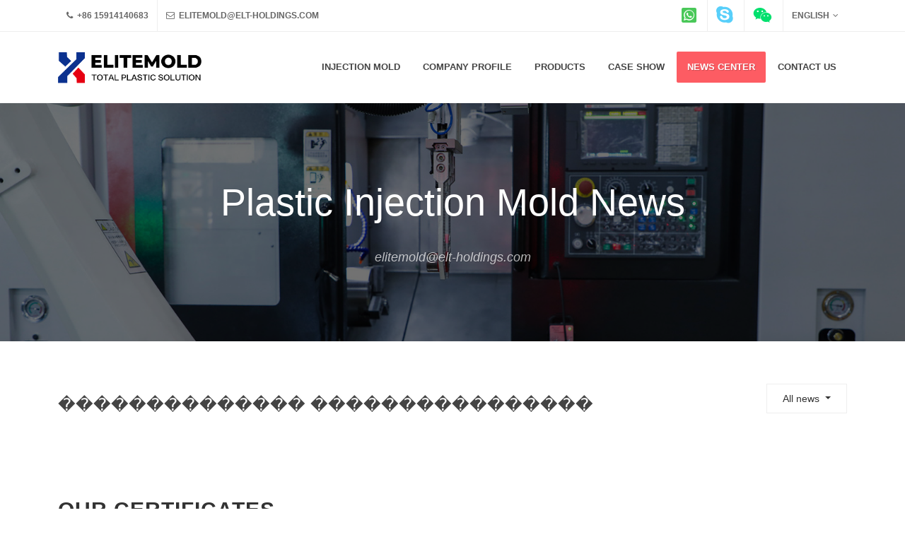

--- FILE ---
content_type: text/html; charset=UTF-8
request_url: https://elt-holdings.com/en/news/9/%EF%BF%BD%EF%BF%BD%EF%BF%BD%EF%BF%BD%EF%BF%BD%EF%BF%BD%EF%BF%BD%EF%BF%BD%EF%BF%BD%EF%BF%BD%EF%BF%BD%EF%BF%BD%EF%BF%BD%EF%BF%BD%20%EF%BF%BD%EF%BF%BD%EF%BF%BD%EF%BF%BD%EF%BF%BD%EF%BF%BD%EF%BF%BD%EF%BF%BD%EF%BF%BD%EF%BF%BD%EF%BF%BD%EF%BF%BD%EF%BF%BD%EF%BF%BD%EF%BF%BD%EF%BF%BD
body_size: 6361
content:
<!DOCTYPE html>
<html lang="en-US">
<head>
    <base href="../../../">
	<meta http-equiv="content-type" content="text/html; charset=utf-8" />
    <meta name="viewport" content="width=device-width, initial-scale=1" />
    <link rel="stylesheet" href="assets/css/plugins.core.css" type="text/css" />
    <link rel="stylesheet" href="assets/css/custom.css" type="text/css" />
    <title>Plastic mold manufacturer with injection molding serivces - Elite</title>
<meta name="keywords" content="plastic mold manufacturer,plastic injection mold manufacturer,plsatic injection molding,injection molding serivces,plastic mold maker,custom plastic mold,mold manufacturer,China mold manufacturer,plastic mold factory,plastic injection mold" />
<meta name="description" content="Elite is a plastic mold manufacturer specializing in plastic injection mold and providing injection molding &amp; custom plastic mold &amp; plastic mold making services. As a plastic mold maker, We have won the trust of customers with high quality services, low cost and high precision molds." />
<link rel="shortcut icon" href="assets/images/favicon.png">
</head>
<body class="stretched">
	<div id="wrapper">
        <div id="top-bar">
    <div class="container clearfix">
        <div class="row justify-content-between">
            <div class="col-12 col-md-auto d-none d-md-flex">
                <div class="top-links">
                    <ul class="top-links-container">
                                                <li class="top-links-item"><a href="+86 15914140683"><i class="icon-phone3"></i> +86 15914140683</a></li>
                                                <li class="top-links-item"><a href="mailto:elitemold@elt-holdings.com"><i class="icon-envelope21"></i> elitemold@elt-holdings.com</a></li>
                                            </ul>
                </div><!-- .top-links end -->
            </div>

            <div class="col-12 col-md-auto">
                <div class="top-links">
                    <ul class="top-links-container">


                        <li class="top-links-item"><a href="https://api.whatsapp.com/send?phone=008615914140683"><i class="icon-2x icon-whatsapp-square" style="color:#4ac859"></i></a></li>
                        <li class="top-links-item"><a href="skype:kingxie02142006?chat"><i class="icon-2x icon-skype1" style="color:#58cffa"></i></a></li>
                        <li class="top-links-item">
                            <a href="javascript:;"  data-bs-container="body" data-bs-toggle="popover" data-bs-placement="bottom" data-bs-html="true" data-bs-trigger="hover" data-bs-content="<img src='assets/images/qrcode.jpg' />">
                                <i class="icon-2x icon-weixin" style="color:#02e06e"></i></a>
                        </li>
                        <li class="top-links-item"><a href="#">English</a>
                            <ul class="top-links-sub-menu">
                                <li class="top-links-item"><a href="/en">English</a></li>
                                <li class="top-links-item"><a href="/sp">España</a></li>
                                <li class="top-links-item"><a href="/ru">русский язык </a></li>
                            </ul>
                        </li>

                    </ul>
                </div><!-- .top-links end -->
            </div>
        </div>

    </div>
</div>
<header id="header" data-menu-padding="28" data-sticky-menu-padding="8">
    <div id="header-wrap">
        <div class="container">
            <div class="header-row">
                <div id="logo">
                    <a href="/" class="standard-logo"><img src="/storage/layout/h5MBVkLS1ZP90SjBmh9suBKBQfAF717lsyW1wdg1.png" alt="logo"></a>
                    <a href="/" class="retina-logo"><img src="/storage/layout/h5MBVkLS1ZP90SjBmh9suBKBQfAF717lsyW1wdg1.png" alt="logo"></a>
                </div><!-- #logo end -->
                <div id="primary-menu-trigger">
                    <svg class="svg-trigger" viewBox="0 0 100 100"><path d="m 30,33 h 40 c 3.722839,0 7.5,3.126468 7.5,8.578427 0,5.451959 -2.727029,8.421573 -7.5,8.421573 h -20"></path><path d="m 30,50 h 40"></path><path d="m 70,67 h -40 c 0,0 -7.5,-0.802118 -7.5,-8.365747 0,-7.563629 7.5,-8.634253 7.5,-8.634253 h 20"></path></svg>
                </div>

                <nav class="primary-menu style-3 menu-spacing-margin">
                    <ul class="menu-container">
                        <li class="menu-item "><a class="menu-link" href="/en"><div>Injection mold</div></a></li>
                        <li class="menu-item "><a class="menu-link" href="/en/about-us"><div>Company profile</div></a>
                            <ul class="sub-menu-container">
                                <li class="menu-item"><a class="menu-link" href="/en/about-us#ourstory" ><div>About us</div></a></li>
                                <li class="menu-item"><a class="menu-link" href="/en/about-us#factory"><div>Our factory</div></a></li>
                                <li class="menu-item"><a class="menu-link" href="/en/about-us#cert"><div>Certificate</div></a></li>
                                <li class="menu-item"><a class="menu-link" href="/en/about-us#media"><div>technology</div></a></li>

                            </ul>
                        </li>
                        <li class="menu-item "><a class="menu-link" href="/en/product"><div>Products</div></a>
                            <ul class="sub-menu-container">
                                                                <li class="menu-item"><a class="menu-link" href="/en/product/17/Plastic-injection-mold" ><div>Plastic injection mold</div></a></li>
                                                                <li class="menu-item"><a class="menu-link" href="/en/product/13/Plastic-molded-parts" ><div>Plastic molded parts</div></a></li>
                                                                <li class="menu-item"><a class="menu-link" href="/en/product/37/Mold-Manufacturer" ><div>Mold Manufacturer</div></a></li>
                                                            </ul>
                        </li>
                        <li class="menu-item "><a class="menu-link" href="/en/case"><div>Case show</div></a></li>

                        <li class="menu-item current"><a class="menu-link" href="/en/news"><div>News center</div></a></li>
                        <li class="menu-item "><a class="menu-link" href="/en/contact"><div>Contact us</div></a></li>
                    </ul>

                </nav><!-- #primary-menu end -->

            </div>
        </div>
    </div>
    <div class="header-wrap-clone"></div>
</header>
<div id="gotolink">
    <a href="https://api.whatsapp.com/send?phone=008615914140683"><i class="icon-2x icon-whatsapp-square" style="color:#4ac859"></i></a>
    <a href="skype:kingxie02142006?chat"><i class="icon-2x icon-skype1" style="color:#58cffa"></i></a>
    <a href="javascript:;"  data-bs-container="body" data-bs-toggle="popover" data-bs-placement="bottom" data-bs-html="true" data-bs-trigger="hover" data-bs-content="<img src='assets/images/qrcode.jpg' />">
        <i class="icon-2x icon-weixin" style="color:#02e06e"></i></a>
</div>
        <section id="page-title" class="parallax page-title-dark center" style="background-image: url('storage/layout/x5fAVnEX6DYJgiGJDV8JVXP8LwAUtIPxFN26Hatv.jpg'); background-size: cover; padding: 100px 0;" data-100-bottom-top="background-position:0px 200px;" data-top-bottom="background-position:0px -200px;">
    <div class="container clearfix" style="max-width: 800px;z-index: 2">
        <h2 class="font-body nott fw-medium mb-2" style="color: #FFF; font-size: 54px;">Plastic Injection Mold News</h2>
        <span class="fw-normal text-white font-secondary mt-4"></span>
        <span class="before-heading" style="color: #FFF;">elitemold@elt-holdings.com</span>
    </div>
    <div class="video-overlay" style="background: rgba(0,0,0,0.55); z-index: 1"></div>
</section>
        <!-- #slider end -->
		<section id="content">
			<div class="content-wrap pb-0 pt-0">

                <div class="section  bg-transparent my-0 pt-5 pb-0">
                    <div class="container">
                        <div class="row justify-content-between align-items-center">
                            <div class="col-auto mt-4">
                                <h3 class="fw-medium">�������������� ����������������</h3>
                            </div>
                            <div class="col-auto mb-4 d-flex">
                                <div class="dropdown">
                                    <a class="dropdown-toggle button button-border m-0 button-dark border-width-1 border-default nott ls0 fw-normal h-bg-color " href="#" role="button" data-bs-toggle="dropdown" aria-haspopup="true" aria-expanded="false">
                                        All news
                                    </a>
                                    <div class="dropdown-menu py-0 border-default rounded-0">
                                        <a class="dropdown-item py-2" href="/en/news/0/All news">+ All news</a>
                                                                                    <a class="dropdown-item py-2" href="/en/news/1/Company News">+ Company News</a>
                                                                                                                                                <a class="dropdown-item py-2" href="/en/news/2/Company Dynamics">&nbsp;&nbsp; Company Dynamics</a>
                                                                                                    <a class="dropdown-item py-2" href="/en/news/3/Industry News">&nbsp;&nbsp; Industry News</a>
                                                                                                    <a class="dropdown-item py-2" href="/en/news/4/Product News">&nbsp;&nbsp; Product News</a>
                                                                                                                                                                                <a class="dropdown-item py-2" href="/en/news/5/Noticias corporativas">+ Noticias corporativas</a>
                                                                                                                                                <a class="dropdown-item py-2" href="/en/news/6/Dinámica de la empresa">&nbsp;&nbsp; Dinámica de la empresa</a>
                                                                                                    <a class="dropdown-item py-2" href="/en/news/7/Noticias de la industria">&nbsp;&nbsp; Noticias de la industria</a>
                                                                                                    <a class="dropdown-item py-2" href="/en/news/8/Noticias de productos">&nbsp;&nbsp; Noticias de productos</a>
                                                                                                                                                                                <a class="dropdown-item py-2" href="/en/news/9/Новости компании">+ Новости компании</a>
                                                                                                                                                <a class="dropdown-item py-2" href="/en/news/10/динамика компании">&nbsp;&nbsp; динамика компании</a>
                                                                                                    <a class="dropdown-item py-2" href="/en/news/11/Отраслевые новости">&nbsp;&nbsp; Отраслевые новости</a>
                                                                                                    <a class="dropdown-item py-2" href="/en/news/12/новости о продуктах">&nbsp;&nbsp; новости о продуктах</a>
                                                                                                                                                                        </div>
                                </div>
                            </div>
                        </div>
                        <div class="row col-mb-50 posts-md">
                                                    </div>
                        <div class="mt-5">
                            <div class="row">
                                <div></div>
                            </div>
                        </div>
                    </div>
                </div>

                <div class="container topmargin-lg mb-5 clearfix">
    <div class="heading-block border-0 mw-100">
        <h2 class="mb-4">Our Certificates</h2>
        <p class="lead">By co-operating with Elite Mold, you have selected one of the most reliable ISO 9001 certified plastic mold manufacturer, Elite Mold as a plastic injection mold manufacturer specializing in plastic injection mold and supplying plastic injection molding services for plastic mold design, prototype makings, mold flow analysis, precise machining, OEM services, ODM services and so on, building custom plastic injection molding. We are committed to enhance the Process optimized and quality of service, shorten lead time and assist in lowering inventory, by providing new products every year to bring in continuous and higher profits for our clients. The ability to produce mold at the International standard, strong engineering and mold design capability, aggressive delivery, competitive pricing and business integrity continues to be the success factor of Elite Mold.</p>
    </div>
    <div id="oc-clients" class="owl-carousel topmargin image-carousel carousel-widget" data-margin="80" data-loop="true" data-nav="false" data-autoplay="5000" data-pagi="false" data-items-xs="2" data-items-sm="3" data-items-md="4" data-items-lg="5" data-items-xl="6">
                    <div class="oc-item"><a href="javascript:;"><img src="storage/layout/eFYrnoPJ1sxLaFepWygKz3G6mMbRZqkN9lx7BVv9.png" alt=""></a></div>
                    <div class="oc-item"><a href="javascript:;"><img src="storage/layout/zpQb57F9K4ziJAKOXWY0Arbi8lO2hpX6NIVLVwpS.png" alt=""></a></div>
                    <div class="oc-item"><a href="javascript:;"><img src="storage/layout/zYD3gafFJKBZchCaW4e4F9f7Fr2jpibdgf7BzRZ6.png" alt=""></a></div>
                    <div class="oc-item"><a href="javascript:;"><img src="storage/layout/i2lXm4scDdngw66DmIHCqOVDoxunXzmlpXy2hsxw.png" alt=""></a></div>
                    <div class="oc-item"><a href="javascript:;"><img src="storage/layout/0iCnScE7QOTb5jwQ3Fl8Fssvf1Fu4nPlsYmjgR9B.png" alt=""></a></div>
            </div>
</div>
<div class="promo promo-light promo-full topmargin-sm mb-0" style="padding: 50px 0 !important;">
    <div class="container">
        <div class="row justify-content-between align-items-center">
            <div class="col-sm-6">
                <h3 class="mb-0 ls0 nott">Secure Packaging &amp; Shipping Worldwide</h3>
            </div>
            <div class="col-sm-6 mt-4 mt-sm-0 d-flex align-items-center justify-content-center justify-content-sm-end">
                                    <a href="javascript:;" class="px-2"><img src="storage/layout/32qVSctlxZjxjvLZRcziKB3AAuzkQr3l2ZeKdRtL.png" alt="" height="30"></a>
                                    <a href="javascript:;" class="px-2"><img src="storage/layout/SRW7W1OrqCq1NnwMexssjJyUY8AxFxHL50XtNuNa.png" alt="" height="30"></a>
                                    <a href="javascript:;" class="px-2"><img src="storage/layout/GeKiDSaYi28YwnoUFuQJtKXEBG8nTPVnCr2eFDdA.png" alt="" height="30"></a>
                            </div>
        </div>
    </div>
</div>
			</div>
		</section><!-- #content end -->
        <footer id="footer" class="dark">
    <div class="container">
        <div class="footer-widgets-wrap">
            <div class="row">

                <div class="col-lg-2 col-md-2 col-6 mb-5 mb-md-0">
                    <div class="widget widget_links widget-li-noicon">

                        <h4 class="ls0 mb-4 nott">Company profile</h4>

                        <ul class="list-unstyled iconlist ms-0">
                            <li><a href="/en/about-us#ourstory">About us</a></li>
                            <li><a href="/en/about-us#factory">Our factory</a></li>
                            <li><a href="/en/about-us#cert">Certificate</a></li>
                        </ul>

                    </div>
                </div>
                <div class="col-lg-2 col-md-2 col-6 mb-5 mb-md-0">
                    <div class="widget widget_links widget-li-noicon">

                        <h4 class="ls0 mb-4 nott">Products</h4>

                        <ul class="list-unstyled iconlist ms-0">
                            <li><a href="/en/product/17/Injection-Mold">Injection Mold</a></li>
                            <li><a href="/en/product/38/Plastic-Molded-Parts">Plastic Molded Parts</a></li>

                        </ul>

                    </div>
                </div>
                <div class="col-lg-2 col-md-2 col-6 mb-5 mb-md-0">
                    <div class="widget widget_links widget-li-noicon">

                        <h4 class="ls0 mb-4 nott">About US</h4>

                        <ul class="list-unstyled iconlist ms-0">
                            <li><a href="/en/about-us">China mold manufacturer</a></li>
                            <li><a href="/en/page/qza6e2mx1hwo8/What-is-plastic-mold-manufacturer">Plastic mold manufacturer</a></li>
                            <li><a href="/en/contact">Plastic injection mold price</a></li>
                            <li><a href="/en/page/jfmr91o70u800/What-is-plastic-injection-molding-and-how-does-it-work?-Let-Elt-Mold-manufacturer-to-tell-you">Plastic injection molding</a></li>
                            <li><a href="/en/news">News Center</a></li>
                        </ul>

                    </div>
                </div>
                <div class="col-lg-2 col-md-2 col-6 mb-5 mb-md-0">
                    <div class="widget widget_links widget-li-noicon">

                        <h4 class="ls0 mb-4 nott">Services</h4>

                        <ul class="list-unstyled iconlist ms-0">
                                                        <li><a href="https://www.elt-holdings.com/en/page/83nb3vgy258gk/Prototyping">Prototyping Making</a></li>
                                                        <li><a href="https://www.elt-holdings.com/en/page/ibtad9exe1kcg/moldflow-analysis">Moldflow Analysis</a></li>
                                                        <li><a href="https://www.elt-holdings.com/en/page/ocut8syaj80c4/precise-machining">Precise Machining</a></li>
                                                        <li><a href="https://www.elt-holdings.com/en/page/edqe2kn6r0o4w/Sourcing">Sourcing</a></li>
                                                        <li><a href="https://www.elt-holdings.com/en/mold-blog">Mold Blog</a></li>
                                                    </ul>



                    </div>
                </div>
                <div class="col-lg-4 col-md-4 text-md-end">
                    <div class="widget">
                        <div>
                            <address>
                                ELITE MOLD (SHENZHEN) CO., LIMITED<br />
ADD: No.148 Industrial Ave. Tangxiayong Songgang Bao'an District ,Shenzhen,China (518105)
                            </address>
                            <h3 class="mb-3"><a href="tel:+86 15914140683" class="text-white"><i class="icon-line2-earphones-alt me-1"></i> +86 15914140683</a></h3>
                        </div>

                    </div>
                </div>

            </div>

        </div>
    </div>
    <div id="copyrights">
        <div class="container">

            <div class="row justify-content-between align-items-center">
                <div class="col-md-6">
                    <div class="mt-1">
                        Copyright © 2022 Elite Mold&amp;Plastic Co.,Ltd.,All rights reserved.<br>
                        ADD: No.148 Industrial Ave. Tangxiayong Songgang Bao&#039;an District ,Shenzhen,China (518105)
                    </div>
                    <div class="copyright-links">
                                                <a href="tel: +86 15914140683">Tel: +86 15914140683</a>
                                                <a href="mailto:elitemold@elt-holdings.com">E-mail: elitemold@elt-holdings.com</a>
                                                <a href="javascript:;">WhatsApp: 008615914140683</a>
                                            </div>

                </div>

                <div class="col-md-6 d-md-flex flex-md-column align-items-md-end mt-4 mt-md-0">
                    <div class="copyrights-menu copyright-links text-white-50 clearfix">
                        <a href="/en">Home</a>/<a href="/en/about-us">Company profile</a>/<a href="/en/product">Products</a>/<a href="/en/case">Case show</a>/<a href="/en/news">News center</a>/<a href="/en/contact">Contact us</a>

                    </div>
                </div>
            </div>

        </div>
    </div><!-- #copyrights end -->
</footer>
<div class="modal1 mfp-hide" id="block-modal-service">
    <div class="modal-dialog modal-dialog-centered modal-lg">
        <div class="modal-content bg-white rounded">
            <button title="Close (Esc)" type="button" class="mfp-close" style="z-index:1048;position:absolute;right:10px;top:10px;color:#000">×</button>
            <div class="row m-0">
                <div class="col-lg-6 d-flex align-items-center bg-light">
                    <img src="storage/layout/oOChyuGaxx7WPTtkIxHkfeULfbAqpvJsmzJCkLb6.jpg" alt="" class="">
                </div>
                <div class="col-lg-6 p-5">
                    <h3 class="mb-3">Consulting Service</h3>
                    <div class="form-widget">
                        <div class="form-result"></div>
                        <form class="mb-0" id="block-consult" name="block-consult" action="/consult_submit" method="post">
                            <input type="hidden" name="_token" value="p0jKg0kAB9gjdx4Jda7vxY7sOXPwzqTxbushyw9f">                            <div class="row">
                                <div class="col-12 form-group">
                                    <label class="nott ls0 fw-medium mb-1" for="truename">Name: <small>*</small></label>
                                    <input type="text" id="truename" name="truename" class="form-control not-dark required" value="">
                                </div>

                                <div class="col-12 form-group">
                                    <label class="nott ls0 fw-medium mb-1" for="mobile">Phone: <small>*</small></label>
                                    <input type="text" id="mobile" name="mobile" class="form-control not-dark required" value="">
                                </div>

                                <div class="col-12 form-group">
                                    <label class="nott ls0 fw-medium mb-1" for="email">Email Address: <small>*</small></label>
                                    <input type="email" id="email" name="email" class="form-control not-dark required" value="">
                                </div>

                                <div class="col-12 form-group">
                                    <label class="nott ls0 fw-medium mb-1" for="consult">Message: <small>*</small></label>
                                    <textarea id="consult" name="consult" class="form-control not-dark required" cols="30" rows="3"></textarea>
                                </div>

                                <div class="col-12 form-group" style="position: relative">
                                    <label class="nott ls0 fw-medium mb-1" for="consult">Check code: <small>*</small></label>
                                    <input type="text" id="checkcode" name="checkcode" class="form-control not-dark required" value="" style="width:100px;"> <div  style="position:absolute;right:0;bottom:0px;"><img class="rounded-sm" style="border-top-left-radius: 0 !important;-webkit-border-bottom-left-radius: 0 !important;" src="/captcha" height="54" id="login_captcha" onclick="this.src='/captcha?'+Math.random()" /></div>
                                </div>

                                <div class="col-12 d-flex justify-content-end">
                                    <button class="btn w-100 btn-danger py-2 mx-0" type="button" id="pop-consult-submit_" name="consult-submit" value="submit">Send Message</button>
                                </div>
                            </div>
                        </form>
                    </div>
                </div>
            </div>

        </div>
    </div>
</div>
<!-- Google tag (gtag.js) -->
<script async src="https://www.googletagmanager.com/gtag/js?id=UA-250035115-1"></script>
<script>
    window.dataLayer = window.dataLayer || [];
    function gtag(){dataLayer.push(arguments);}
    gtag('js', new Date());
    gtag('config', 'UA-250035115-1');
</script>
	</div><!-- #wrapper end -->
	<div id="gotoTop" class="icon-angle-up"></div>
	<script src="assets/js/jquery.js"></script>
	<script src="assets/js/plugins.min.js"></script>
	<script src="assets/js/functions.js"></script>
</body>
</html>


--- FILE ---
content_type: text/css
request_url: https://elt-holdings.com/assets/css/custom.css
body_size: 3215
content:
::selection{background:#fd5c63}::-moz-selection{background:#fd5c63}::-webkit-selection{background:#fd5c63}#portfolio-navigation a:hover,.breadcrumb a:hover,.btn-link,.comment-content .comment-author a:hover,.dark #portfolio-navigation a:hover,.dark .breadcrumb a:hover,.dark .entry-title h2 a:hover,.dark .entry-title h3 a:hover,.dark .entry-title h4 a:hover,.dark .menu-item.current>.menu-link,.dark .menu-item:hover>.menu-link,.dark .portfolio-desc h3 a:hover,.dark .product-price ins,.dark .product-title h3 a:hover,.dark .single-product .product-title h2 a:hover,.dark .tab-nav-lg li.ui-tabs-active a,.dark .top-cart-item-desc a:hover,.entry-title h2 a:hover,.entry-title h3 a:hover,.entry-title h4 a:hover,.fbox-border .fbox-icon i,.fbox-border .fbox-icon img,.fbox-plain .fbox-icon i,.fbox-plain .fbox-icon img,.grid-filter li:not(.activeFilter) a:hover,.header-extras li .he-text span,.iconlist>li [class^=icon-]:first-child,.menu-item.current>.menu-link,.menu-item:hover>.menu-link,.page-link,.page-link:focus,.page-link:hover,.portfolio-desc h3 a:hover,.post-timeline .entry:hover .entry-timeline,.post-timeline .entry:hover .timeline-divider,.process-steps li.active h5,.process-steps li.ui-tabs-active h5,.product-price ins,.product-title h3 a:hover,.single-product .product-price,.single-product .product-title h2 a:hover,.tab-nav-lg li.ui-tabs-active a,.team-title span,.top-cart-action .top-checkout-price,.top-cart-item-desc a:hover,a,h1>span:not(.nocolor):not(.badge),h2>span:not(.nocolor):not(.badge),h3>span:not(.nocolor):not(.badge),h4>span:not(.nocolor):not(.badge),h5>span:not(.nocolor):not(.badge),h6>span:not(.nocolor):not(.badge){color:#fd5c63}.color,.faqlist li a:hover,.grid-filter.style-3 li.activeFilter a,.h-text-color:hover,.nav-tree li.active>a,.nav-tree li.current>a,.nav-tree li:hover>a,.tagcloud a:hover,a.h-text-color:hover{color:#fd5c63!important}#gotoTop:hover,#page-menu-wrap,.button,.button.button-3d:hover,.button.button-dark:hover,.control-solid .flex-control-nav li a.flex-active,.control-solid .flex-control-nav li:hover a,.dark #gotoTop:hover,.dark .entry-link:hover,.dark .fbox-border.fbox-effect.fbox-dark .fbox-icon i::after,.dark .fbox-effect.fbox-dark .fbox-icon i:hover,.dark .fbox-effect.fbox-dark:hover .fbox-icon i,.dark .i-circled:hover,.dark .i-rounded:hover,.dark .tab-nav.tab-nav2 li.ui-state-active a,.dark input.switch-toggle-flat:checked+label,.dark input.switch-toggle-flat:checked+label::after,.dark input.switch-toggle-round:checked+label::before,.entry-link:hover,.fbox-border.fbox-effect.fbox-dark .fbox-icon i::after,.fbox-effect.fbox-dark .fbox-icon i:hover,.fbox-effect.fbox-dark:hover .fbox-icon i,.fbox-icon i,.fbox-icon img,.grid-filter li.activeFilter a,.grid-filter.style-4 li.activeFilter a::after,.grid-shuffle:hover,.i-circled:hover,.i-rounded:hover,.nav-pills>li.active>a,.nav-pills>li.active>a:focus,.nav-pills>li.active>a:hover,.owl-carousel .owl-dots .owl-dot,.page-menu-nav,.skills li .progress,.tab-nav.tab-nav2 li.ui-state-active a,.testimonial .flex-control-nav li a,.top-cart-number::before,input.switch-toggle-flat:checked+label,input.switch-toggle-flat:checked+label::after,input.switch-toggle-round:checked+label::before{background-color:#fd5c63}.bg-color,.bg-color #header-wrap,.h-bg-color:hover,.owl-carousel .owl-nav [class*=owl-]:hover,.page-item.active .page-link,.page-link:focus,.page-link:hover,.process-steps li.active a,.process-steps li.ui-tabs-active a,.sidenav>.ui-tabs-active>a,.sidenav>.ui-tabs-active>a:hover,.widget-filter-links li.active-filter span{background-color:#fd5c63!important;border-color:#fd5c63!important}.bootstrap-switch .bootstrap-switch-handle-off.bootstrap-switch-themecolor,.bootstrap-switch .bootstrap-switch-handle-on.bootstrap-switch-themecolor,.checkbox-style:checked+.checkbox-style-1-label::before,.checkbox-style:checked+.checkbox-style-2-label::before,.checkbox-style:checked+.checkbox-style-3-label::before,.radio-style:checked+.radio-style-3-label::before{background:#fd5c63}.irs-bar,.irs-from,.irs-handle.state_hover>i:first-child,.irs-handle:hover>i:first-child,.irs-handle>i:first-child,.irs-single,.irs-to{background-color:#fd5c63!important}.cart-product-thumbnail img:hover,.dark .cart-product-thumbnail img:hover,.fbox-border .fbox-icon a,.fbox-outline .fbox-icon a,.grid-filter.style-3 li.activeFilter a,.heading-block.border-color::after,.page-item.active .page-link,.page-link:focus,.post-timeline .entry:hover .entry-timeline,.post-timeline .entry:hover .timeline-divider,.top-cart-item-image:hover{border-color:#fd5c63}.border-color,.page-link:hover,.process-steps li.active a,.process-steps li.ui-tabs-active a,.tagcloud a:hover{border-color:#fd5c63!important}.dark .tabs-tb .tab-nav li.ui-tabs-active a,.dark .top-links-section,.dark .top-links-sub-menu,.tabs-tb .tab-nav li.ui-tabs-active a,.top-links-section,.top-links-sub-menu{border-top-color:#fd5c63}.irs-from::after,.irs-from::before,.irs-single::after,.irs-single::before,.irs-to::after,.irs-to::before,.title-border-color::after,.title-border-color::before{border-top-color:#fd5c63!important}.title-block{border-left-color:#fd5c63}.rtl .title-block{border-left-color:transparent;border-right-color:#fd5c63}.title-block-right{border-right-color:#fd5c63}.rtl .title-block-right{border-right-color:transparent;border-left-color:#fd5c63}.more-link,.tabs-bb .tab-nav li.ui-tabs-active a,.title-bottom-border h1,.title-bottom-border h2,.title-bottom-border h3,.title-bottom-border h4,.title-bottom-border h5,.title-bottom-border h6{border-bottom-color:#fd5c63}.dark .fbox-effect.fbox-dark .fbox-icon i::after,.fbox-effect.fbox-dark .fbox-icon i::after{box-shadow:0 0 0 2px #fd5c63}.dark .fbox-border.fbox-effect.fbox-dark .fbox-icon i:hover,.dark .fbox-border.fbox-effect.fbox-dark:hover .fbox-icon i,.fbox-border.fbox-effect.fbox-dark .fbox-icon i:hover,.fbox-border.fbox-effect.fbox-dark:hover .fbox-icon i{box-shadow:0 0 0 1px #fd5c63}@media (min-width:992px){.dark .mega-menu-style-2 .mega-menu-title:hover>.menu-link,.mega-menu-style-2 .mega-menu-title>.menu-link:hover,.sub-menu-container .menu-item:hover>.menu-link{color:#fd5c63}.dark .style-3 .menu-container>.menu-item.current>.menu-link,.dots-menu .page-menu-item div,.dots-menu .page-menu-item.current>a,.page-menu-sub-menu,.style-3 .menu-container>.menu-item.current>.menu-link,.sub-title .menu-container>.menu-item.current>.menu-link::after,.sub-title .menu-container>.menu-item:hover>.menu-link::after{background-color:#fd5c63}.dots-menu.dots-menu-border .page-menu-item.current>a,.style-4 .menu-container>.menu-item.current>.menu-link,.style-4 .menu-container>.menu-item:hover>.menu-link{border-color:#fd5c63}.dark .mega-menu-content,.dark .sub-menu-container,.dark .top-cart-content,.mega-menu-content,.style-6 .menu-container>.menu-item.current>.menu-link::after,.style-6 .menu-container>.menu-item>.menu-link::after,.sub-menu-container,.top-cart-content{border-top-color:#fd5c63}.dots-menu .page-menu-item div::after{border-left-color:#fd5c63}.rtl .dots-menu .page-menu-item div::after{border-left-color:transparent;border-right-color:#fd5c63}}:root{--themecolor:#FD5C63;--themecolorrgba:253,92,99;--slider-padding:140px}p{color:#777}.header-size-custom #logo img{height:70px}@media (min-width:992px){.header-size-custom .header-wrap-clone{height:calc(70px + 1px)}#header.header-size-custom+.include-header{margin-top:calc(-70px - 2px)}.header-size-custom .menu-container>.menu-item>.menu-link{padding-top:24px;padding-bottom:24px}}#header .button{margin:0;padding:23px 34px}.slider-element{padding:var(--slider-padding,100px) 0 0}.col-form{margin-bottom:-5px}.text-n-right{position:relative;padding:0;font-size:36px;line-height:46px;font-weight:700;text-align:left}.testimonials-carousel .testimonial{border:0;box-shadow:none;padding:0}.testimonials-carousel .testimonial p{font-size:17px;color:#444;font-family:'PT Serif',serif;font-style:normal;margin-bottom:25px;font-weight:400}.testimonials-carousel .owl-dots{text-align:left}.owl-carousel .owl-dots .owl-dot{margin-top:0;width:10px;height:10px}.studio-tab{-webkit-transition:background-color .2s linear;transition:background-color .2s linear}.studio-tab .nav-link{color:#444;padding-left:0;padding-right:0;padding-bottom:2px;margin-left:1.2rem;margin-right:1.2rem;margin-bottom:2rem;font-size:14px;font-weight:600}.studio-tab .nav-link:hover{color:var(--themecolor,#fd5c63)}.studio-tab .nav-link.active{border-bottom:2px solid var(--themecolor,#fd5c63);color:var(--themecolor,#fd5c63)}.section-counter a.btn-link{font-size:14px;text-decoration:underline!important}.title-pricing{font-size:44px;line-height:1;font-weight:700;letter-spacing:-2px}.title-pricing span{color:#aaa!important;font-size:20px;font-weight:300;vertical-align:middle;letter-spacing:-1px}.box-img{position:relative;box-shadow:14px -14px 0 0 rgba(var(--themecolorrgba,253,92,99),.15)}.box-img.shadow-left{box-shadow:-14px -14px 0 0 rgba(var(--themecolorrgba,253,92,99),.15)}.toggle:not(:last-child){border-bottom:1px solid #eee;padding-bottom:15px}#footer{border-top:1px solid #eee}#footer .widget>h4{font-size:16px;font-weight:500}#footer .widget ul li a,#footer address,.copyrights-menu a{font-size:14px;color:#777}.section-counter h2.counter,.section-counter h2.counter span{font-size:4.3rem;line-height:1.2;color:#444;font-weight:300;letter-spacing:-3px}.form-availability-success #form-availability{display:none}.form-availability-loader.css3-spinner{background-color:rgba(255,255,255,.8);z-index:1}.form-availability-loader.css3-spinner>div{background-color:rgba(var(--themecolorrgba,253,92,99),.6)}body:not(.form-availability-processing) .form-availability-loader{display:none}.button-play i{position:absolute;top:50%;left:50%;transform:translate(-50%,-50%) scale(1);color:#fff;font-size:28px;background-color:rgba(255,255,255,.1);backdrop-filter:blur(10px);border-radius:50%;width:60px;height:60px;line-height:58px;text-align:center;padding-left:4px;transition:transform .3s ease}.button-play:hover i{transform:translate(-50%,-50%) scale(1.1)}.owl-carousel-full.full-nav .owl-nav [class*=owl-]{opacity:1!important;top:0;margin-top:0;height:100%;border-radius:0;background:0 0;padding:0 30px}.owl-carousel-full.full-nav .owl-nav [class*=owl-]:hover{background:rgba(0,0,0,.07)!important}.owl-carousel-full.full-nav .owl-dots{position:absolute;left:50%;bottom:15px;transform:translateX(-50%)}.owl-carousel-full.full-nav .owl-dots .owl-dot{background:#fff}[data-bs-toggle=collapse][aria-expanded=true]{display:none}@media (min-width:992px){.menu-link{font-weight:600;letter-spacing:0}.menu-item.active>.menu-link,.menu-item.current>.menu-link{color:var(--themecolor,#fd5c63)}.menu-item.active>.menu-link::after,.menu-item.current>.menu-link::after,.menu-item.menu-link:hover::after{transform:scaleX(1);transform-origin:100% 0}.section{padding:100px 0;margin-top:100px;margin-bottom:100px}.text-n-right{padding:30px;font-size:48px;line-height:64px;margin-right:-48px;text-align:right;z-index:1;background-color:#fff;-webkit-transform:translateX(16%);transform:translateX(16%)}.section-counter h2.counter,.section-counter h2.counter span{font-size:72px;line-height:86px}.testimonials-carousel .owl-dots,.testimonials-carousel .testimonial{text-align:right}}.entry-title{text-align:left!important}#cert,#factory,#ourstory{position:relative;overflow:hidden;top:-100px;height:0}.hidden{display:none!important}
.slider-caption h2 {
    font-size: 3rem;
    margin-bottom: 50px;
}

#gotolink{
    display:none;
    z-index:599;
    position:fixed;
    width:40px;
    height:40px;
    font-size:1.25rem;
    line-height:36px;
    text-align:center;
    color:#fff;top:auto;
    left:auto;right:30px;
    bottom:300px;
    cursor:pointer;
    border-radius:2px
}



--- FILE ---
content_type: application/javascript
request_url: https://elt-holdings.com/assets/js/functions.js
body_size: 11687
content:
!function(e,i,n){"object"==typeof module&&module&&"object"==typeof module.exports?module.exports=n:(e[i]=n,"function"==typeof define&&define.amd&&define(i,[],(function(){return n})))}(this,"jRespond",function(e,i,n){"use strict";return function(e){var i=[],t=[],s=e,a="",l="",o=0,r=500,d=function(e){var s=e.breakpoint,o=e.enter||n;i.push(e),t.push(!1),c(s)&&(o!==n&&o.call(null,{entering:a,exiting:l}),t[i.length-1]=!0)},u=function(){for(var e=[],s=[],o=0;o<i.length;o++){var r=i[o].breakpoint,d=i[o].enter||n,u=i[o].exit||n;"*"===r?(d!==n&&e.push(d),u!==n&&s.push(u)):c(r)?(d===n||t[o]||e.push(d),t[o]=!0):(u!==n&&t[o]&&s.push(u),t[o]=!1)}for(var g={entering:a,exiting:l},f=0;f<s.length;f++)s[f].call(null,g);for(var p=0;p<e.length;p++)e[p].call(null,g)},c=function(e){if("object"==typeof e){if(e.join().indexOf(a)>=0)return!0}else{if("*"===e)return!0;if("string"==typeof e&&a===e)return!0}},g=function(){var e="number"!=typeof window.innerWidth?0!==document.documentElement.clientWidth?document.documentElement.clientWidth:document.body.clientWidth:window.innerWidth;e!==o?(r=100,function(e){for(var i=!1,n=0;n<s.length;n++)if(e>=s[n].enter&&e<=s[n].exit){i=!0;break}i&&a!==s[n].label?(l=a,a=s[n].label,u()):i||""===a||(a="",u())}(e)):r=500,o=e,setTimeout(g,r)};return g(),{addFunc:function(e){!function(e){if(e.length===n)d(e);else for(var i=0;i<e.length;i++)d(e[i])}(e)},getBreakpoint:function(){return a}}}}(0,this.document));var $=jQuery.noConflict();function debounce(e,i,n){let t,s,a,l,o;return function(){a=this,s=arguments,l=new Date;let r=function(){let d=new Date-l;d<i?t=setTimeout(r,i-d):(t=null,n||(o=e.apply(a,s)))},d=n&&!t;return t||(t=setTimeout(r,i)),d&&(o=e.apply(a,s)),o}}function onScrollSliderParallax(){SEMICOLON.slider.sliderParallax(),SEMICOLON.slider.sliderElementsFade()}$.fn.scrollEnd=function(e,i){$(this).scroll((function(){let n=$(this);n.data("scrollTimeout")&&clearTimeout(n.data("scrollTimeout")),n.data("scrollTimeout",setTimeout(e,i))}))},function(){let e=0,i=["ms","moz","webkit","o"];for(let e=0;e<i.length&&!window.requestAnimationFrame;++e)window.requestAnimationFrame=window[i[e]+"RequestAnimationFrame"],window.cancelAnimationFrame=window[i[e]+"CancelAnimationFrame"]||window[i[e]+"CancelRequestAnimationFrame"];window.requestAnimationFrame||(window.requestAnimationFrame=function(i,n){let t=(new Date).getTime(),s=Math.max(0,16-(t-e)),a=window.setTimeout((function(){i(t+s)}),s);return e=t+s,a}),window.cancelAnimationFrame||(window.cancelAnimationFrame=function(e){clearTimeout(e)})}();var SEMICOLON=SEMICOLON||{};window.scwEvents=window.scwEvents||{},function(e){"use strict";SEMICOLON.initialize={init:function(){SEMICOLON.initialize.defaults(),SEMICOLON.initialize.pageTransition(),SEMICOLON.initialize.goToTop(),SEMICOLON.initialize.lazyLoad(),SEMICOLON.initialize.lightbox(),SEMICOLON.initialize.resizeVideos(),SEMICOLON.initialize.dataResponsiveClasses(),SEMICOLON.initialize.dataResponsiveHeights(),SEMICOLON.initialize.stickFooterOnSmall()},execFunc:function(e,i){let n=Array.prototype.slice.call(arguments,2),t=e.split("."),s=t.pop();for(let e=0;e<t.length;e++)i=i[t[e]];if(void 0!==i[s])return i[s].apply(i,n);console.log(e+" Function does not exist")},execPlugin:function(e,i,n){let t,s=!1;n?(i.trigger&&!scwEvents[i.trigger]&&(o.trigger(i.trigger),scwEvents[i.trigger]=!0),i.execfn&&SEMICOLON.initialize.execFunc(i.execfn,window,e),i.class&&r.addClass(i.class)):(i.trigger&&!scwEvents[i.trigger]?t=setInterval(function e(){return i.pluginfn()&&(o.trigger(i.trigger),scwEvents[i.trigger]=!0,clearInterval(t)),e}(),1e3):s=!0,i.execfn&&(i.trigger&&!s?o.on(i.trigger,(function(){SEMICOLON.initialize.execFunc(i.execfn,window,e)})):SEMICOLON.initialize.execFunc(i.execfn,window,e)),i.class&&r.addClass(i.class))},jsLinking:function(i,n){if(i.length<1)return!1;if(n.hiddendisable&&i.filter(":hidden").length==i.length)return!1;let t,s=n.pluginfn(),a="js/",l=!1;"undefined"!=typeof scwJsPath&&(a=scwJsPath+"/"),"undefined"!=typeof scwDisableJsAJAX&&!0===scwDisableJsAJAX&&(l=!0),t=/^(f|ht)tps?:\/\//i.test(window.decodeURIComponent(n.file))?n.file:a+n.file,s?SEMICOLON.initialize.execPlugin(i,n,!0):l?console.log(n.error):e.ajax({url:t,dataType:"script",cache:!0,crossDomain:!0,timeout:5e3}).done((function(){SEMICOLON.initialize.execPlugin(i,n,!1)})).fail((function(){console.log(n.error)}))},functions:function(i){let n,t,s;"object"==typeof i.element&&null!==i.element&&("undefined"!==i.element.parent&&(t=i.element.parent),"undefined"!==i.element.el&&(i.element=i.element.el)),s=i.element?i.element:i.default,n="object"==typeof t?t.find(s):e(s),this.jsLinking(n,i)},defaults:function(){let e={default:"body",file:"plugins.easing.js",error:"plugins.easing.js: Plugin could not be loaded",pluginfn:()=>void 0!==jQuery.easing.easeOutQuad,trigger:"pluginEasingReady",class:"has-plugin-easing"},i={default:"body",file:"plugins.bootstrap.js",error:"plugins.bootstrap.js: Plugin could not be loaded",pluginfn:()=>"undefined"!=typeof bootstrap,trigger:"pluginBootstrapReady",class:"has-plugin-bootstrap"};jRespond([{label:"smallest",enter:0,exit:575},{label:"handheld",enter:576,exit:767},{label:"tablet",enter:768,exit:991},{label:"laptop",enter:992,exit:1199},{label:"desktop",enter:1200,exit:1e4}]).addFunc([{breakpoint:"desktop",enter:function(){r.addClass("device-xl")},exit:function(){r.removeClass("device-xl")}},{breakpoint:"laptop",enter:function(){r.addClass("device-lg")},exit:function(){r.removeClass("device-lg")}},{breakpoint:"tablet",enter:function(){r.addClass("device-md")},exit:function(){r.removeClass("device-md")}},{breakpoint:"handheld",enter:function(){r.addClass("device-sm")},exit:function(){r.removeClass("device-sm")}},{breakpoint:"smallest",enter:function(){r.addClass("device-xs")},exit:function(){r.removeClass("device-xs")}}]),SEMICOLON.initialize.functions(e),SEMICOLON.initialize.functions(i)},goToTop:function(){let i=K.attr("data-speed"),n=K.attr("data-easing");i||(i=700),n||(n="easeOutQuad"),K.off("click").on("click",(function(){return e("body,html").stop(!0).animate({scrollTop:0},Number(i),n),!1}))},goToTopScroll:function(){let i=K.attr("data-mobile"),n=K.attr("data-offset");if(n||(n=450),"true"!=i&&(r.hasClass("device-sm")||r.hasClass("device-xs")))return!0;o.scrollTop()>Number(n)?(K.fadeIn(),e("#gotolink").fadeIn(),r.addClass("gototop-active")):(K.fadeOut(),e("#gotolink").fadeOut(),r.removeClass("gototop-active"))},lightbox:function(i){let n={element:i,default:"[data-lightbox]",file:"plugins.lightbox.js",error:"plugins.lightbox.js: Plugin could not be loaded",execfn:"SEMICOLON_lightboxInit",pluginfn:()=>e().magnificPopup,trigger:"pluginLightboxReady",class:"has-plugin-lightbox"};SEMICOLON.initialize.functions(n)},modal:function(i){let n={element:i,default:".modal-on-load",file:"plugins.lightbox.js",error:"plugins.lightbox.js: Plugin could not be loaded",execfn:"SEMICOLON_modalInit",pluginfn:()=>e().magnificPopup,trigger:"pluginLightboxReady",class:"has-plugin-lightbox"};SEMICOLON.initialize.functions(n)},resizeVideos:function(){let i={default:'iframe[src*="youtube"],iframe[src*="vimeo"],iframe[src*="dailymotion"],iframe[src*="maps.google.com"],iframe[src*="google.com/maps"]',file:"plugins.fitvids.js",error:"plugins.fitvids.js: Plugin could not be loaded",execfn:"SEMICOLON_resizeVideosInit",pluginfn:()=>e().fitVids,trigger:"pluginfitVidsReady",class:"has-plugin-fitvids"};SEMICOLON.initialize.functions(i)},pageTransition:function(){let i={default:".page-transition",file:"plugins.pagetransition.js",error:"plugins.pagetransition.js: Plugin could not be loaded",execfn:"SEMICOLON_pageTransitionInit",pluginfn:()=>e().animsition,trigger:"pluginPageTransitionReady",class:"has-plugin-animsition"};SEMICOLON.initialize.functions(i)},lazyLoad:function(e){let i={element:e,default:".lazy",file:"plugins.lazyload.js",error:"plugins.lazyload.js: Plugin could not be loaded",execfn:"SEMICOLON_lazyLoadInit",pluginfn:()=>"undefined"!=typeof LazyLoad,trigger:"pluginlazyLoadReady",class:"has-plugin-lazyload"};SEMICOLON.initialize.functions(i)},topScrollOffset:function(){let e=0;return!r.hasClass("device-xl")&&!r.hasClass("device-lg")||SEMICOLON.isMobile.any()?e=40:(e=u.hasClass("sticky-header")?q.hasClass("dots-menu")?100:144:q.hasClass("dots-menu")?140:184,q.length||(e=u.hasClass("sticky-header")?100:140)),e},dataResponsiveClasses:function(){let e={default:"[data-class-xl],[data-class-lg],[data-class-md],[data-class-sm],[data-class-xs]",file:"plugins.dataclasses.js",error:"plugins.dataclasses.js: Plugin could not be loaded",execfn:"SEMICOLON_dataClassesInit",pluginfn:()=>"undefined"!=typeof scwDataClassesPlugin,trigger:"pluginDataClassesReady",class:"has-plugin-dataclasses"};SEMICOLON.initialize.functions(e)},dataResponsiveHeights:function(){let e={default:"[data-height-xl],[data-height-lg],[data-height-md],[data-height-sm],[data-height-xs]",file:"plugins.dataheights.js",error:"plugins.dataheights.js: Plugin could not be loaded",execfn:"SEMICOLON_dataHeightsInit",pluginfn:()=>"undefined"!=typeof scwDataHeightsPlugin,trigger:"pluginDataHeightsReady",class:"has-plugin-dataheights"};SEMICOLON.initialize.functions(e)},stickFooterOnSmall:function(){N.css({"margin-top":""});let e=o.height(),i=d.height();!r.hasClass("sticky-footer")&&N.length>0&&d.has("#footer")&&e>i&&N.css({"margin-top":e-i})}},SEMICOLON.header={init:function(){SEMICOLON.header.initialize(),SEMICOLON.header.menufunctions(),SEMICOLON.header.fullWidthMenu(),SEMICOLON.header.stickyMenu(),SEMICOLON.header.stickyPageMenu(),SEMICOLON.header.sideHeader(),SEMICOLON.header.sidePanel(),SEMICOLON.header.onePageScroll(),SEMICOLON.header.logo(),SEMICOLON.header.topsearch(),SEMICOLON.header.topcart(),SEMICOLON.header.miscFunctions()},initialize:function(){a=c.outerHeight(),c.length>0&&(e(".header-wrap-clone").length<1&&c.after('<div class="header-wrap-clone"></div>'),E=e(".header-wrap-clone")),q.length>0&&(q.find("#page-menu-wrap").after('<div class="page-menu-wrap-clone"></div>'),V=e(".page-menu-wrap-clone")),e(".menu-item:has(.sub-menu-container)").addClass("sub-menu"),e(".top-links-item:has(.top-links-sub-menu,.top-links-section) > a:not(:has(.icon-angle-down)), .menu-item:not(.mega-menu-title):has(.sub-menu-container) > .menu-link > div:not(:has(.icon-angle-down)), .page-menu-item:has(.page-menu-sub-menu) > a > div:not(:has(.icon-angle-down))").append('<i class="icon-angle-down"></i>'),e(".menu-item:not(.mega-menu-title):has(.sub-menu-container):not(:has(.sub-menu-trigger))").append('<button class="sub-menu-trigger icon-chevron-right"></button>'),SEMICOLON.header.menuInvert()},menuInvert:function(i){let n=i||e(".mega-menu-content, .sub-menu-container, .top-links-section");n.children().css({display:"block"}),n.css({display:"block"}),n.each((function(e,i){let n=i.getBoundingClientRect();r.hasClass("rtl")&&n.left<0&&i.classList.add("menu-pos-invert"),n.left+n.width-L>0&&i.classList.add("menu-pos-invert")})),n.children().css({display:""}),n.css({display:""})},includeOffset:function(){if(g.length<1)return!0;let e=u.outerHeight();(u.hasClass("floating-header")||g.hasClass("include-topbar"))&&(e+=u.offset().top),g.css({"margin-top":-e}),SEMICOLON.slider.sliderParallax()},menufunctions:function(){let i,n=e(".menu-item:has(.sub-menu-container)"),t=n.children(".menu-link"),s=".mega-menu-content, .sub-menu-container",l=e(s),o=".menu-item",d=b.attr("data-trigger-speed")||200;d=Number(d),i=n.children(".sub-menu-trigger"),r.hasClass("device-xl")||r.hasClass("device-lg")?(setTimeout((function(){E.length>0&&E.css({height:a}),SEMICOLON.header.includeOffset()}),1e3),b.find(l).css({display:""})):g.css({"margin-top":""}),r.hasClass("overlay-menu")&&b.hasClass("on-click")&&(r.hasClass("device-xl")||r.hasClass("device-lg"))?t.off("click").on("click",(function(i){let n=e(this);n.parents(".sub-menu").siblings().find(l).stop(!0,!0).slideUp(d),n.parent(o).children(s).stop(!0,!0).slideToggle(d),i.preventDefault()})):r.hasClass("side-header")&&b.hasClass("on-click")||r.hasClass("device-md")||r.hasClass("device-sm")||r.hasClass("device-xs")?(i.removeClass("icon-rotate-90"),e(o).find(l).filter(":not(:animated)").stop(!0,!0).slideUp(d,(function(){r.toggleClass("primary-menu-open",!1)})),i=i.add(t.filter('[href^="#"]')),i.off("click").on("click",(function(i){let n=e(this);n.parents(".sub-menu").siblings().find(".sub-menu-trigger").removeClass("icon-rotate-90"),n.parents(".sub-menu").siblings().find(l).filter(":not(:animated)").stop(!0,!0).slideUp(d),n.parent(o).children(s).filter(":not(:animated)").stop(!0,!0).slideToggle(d);let t=n.parent(o).children(".sub-menu-trigger");t.hasClass("icon-rotate-90")?t.removeClass("icon-rotate-90"):t.addClass("icon-rotate-90"),i.preventDefault()}))):(r.hasClass("overlay-menu")||r.hasClass("side-header"))&&(r.hasClass("device-xl")||r.hasClass("device-lg"))?(b.find(l).stop(!0,!0).slideUp(d),e(o).hover((function(i){e(this).children(s).stop(!0,!0).slideDown(d)}),(function(){e(this).children(s).stop(!0,!0).slideUp(d)}))):b.hasClass("on-click")&&t.off("click").on("click",(function(i){let n=e(this);n.parents(".sub-menu").siblings().find(l).removeClass("d-block"),n.parent(o).children(s).toggleClass("d-block"),n.parent(o).siblings().removeClass("current"),n.parent(o).toggleClass("current"),i.preventDefault()})),(e(".top-links").hasClass("on-click")||r.hasClass("device-md")||r.hasClass("device-sm")||r.hasClass("device-xs"))&&e(".top-links-item:has(.top-links-sub-menu,.top-links-section) > a").on("click",(function(i){e(this).parents("li").siblings().find(".top-links-sub-menu,.top-links-section").removeClass("d-block"),e(this).parent("li").children(".top-links-sub-menu,.top-links-section").toggleClass("d-block"),i.preventDefault()})),SEMICOLON.header.menuInvert(e(".top-links-section")),e("#primary-menu-trigger").off("click").on("click",(function(){return(r.hasClass("device-md")||r.hasClass("device-sm")||r.hasClass("device-xs"))&&(b.find(".mobile-primary-menu").length>0?(e(".primary-menu:not(.mobile-menu-off-canvas) .mobile-primary-menu").stop(!0,!0).slideToggle(d),e(".primary-menu.mobile-menu-off-canvas .mobile-primary-menu").toggleClass("d-block")):(e(".primary-menu:not(.mobile-menu-off-canvas) .menu-container").stop(!0,!0).slideToggle(d),e(".primary-menu.mobile-menu-off-canvas .menu-container").toggleClass("d-block"))),r.toggleClass("primary-menu-open"),!1})),e(".menu-container:not(.mobile-primary-menu)").css({display:""}),(r.hasClass("device-xl")||r.hasClass("device-lg"))&&b.find(".mobile-primary-menu").removeClass("d-block")},fullWidthMenu:function(){if(r.hasClass("device-md")||r.hasClass("device-sm")||r.hasClass("device-xs"))return e(".mega-menu-content, .top-search-form").css({width:""}),!0;let i=e(".mega-menu:not(.mega-menu-full):not(.mega-menu-small) .mega-menu-content").parents(".header-row").width();if(u.find(".container-fullwidth").length>0&&e(".mega-menu:not(.mega-menu-full):not(.mega-menu-small) .mega-menu-content").css({width:i}),r.hasClass("stretched")?u.hasClass("floating-header")?e(".mega-menu:not(.mega-menu-full):not(.mega-menu-small) .mega-menu-content, .top-search-form").css({width:i+80}):e(".mega-menu:not(.mega-menu-full):not(.mega-menu-small) .mega-menu-content, .top-search-form").css({width:i}):u.hasClass("full-header")&&e(".mega-menu:not(.mega-menu-full):not(.mega-menu-small) .mega-menu-content").css({width:i-80}),u.find(".header-row").length>1){let i=e(".menu-container > .mega-menu:not(.mega-menu-small) .mega-menu-content").eq(0),n=".menu-container > .mega-menu:not(.mega-menu-small) .mega-menu-content { top: calc( 100% - "+(c.outerHeight()-i.parents(".header-row").outerHeight())+"px ); }",t=document.head||document.getElementsByTagName("head")[0],s=document.createElement("style");t.appendChild(s),s.type="text/css",s.appendChild(document.createTextNode(n))}},stickyMenu:function(e){i=o.scrollTop(),(r.hasClass("device-xl")||r.hasClass("device-lg"))&&(i>e?r.hasClass("side-header")||(u.filter(":not(.no-sticky)").addClass("sticky-header"),SEMICOLON.header.stickyMenuClass(),"true"!=I||u.hasClass("no-sticky")||(i-e>Number(M)?(u.addClass("sticky-header-shrink"),S&&(j.find("img").css({height:Number(p)}),SEMICOLON.header.menuItemsSpacing(C))):(u.removeClass("sticky-header-shrink"),S&&(j.find("img").css({height:Number(f)}),SEMICOLON.header.menuItemsSpacing(O))))):(SEMICOLON.header.removeStickyness(),S&&(j.find("img").css({height:Number(f)}),SEMICOLON.header.menuItemsSpacing(O)))),(r.hasClass("device-xs")||r.hasClass("device-sm")||r.hasClass("device-md"))&&("true"==m?i>e?(u.filter(":not(.no-sticky)").addClass("sticky-header"),SEMICOLON.header.stickyMenuClass()):(SEMICOLON.header.removeStickyness(),SEMICOLON.header.responsiveMenuClass()):SEMICOLON.header.removeStickyness(),S&&(j.find("img").css({height:Number(h)}),SEMICOLON.header.menuItemsSpacing("")))},menuItemsSpacing:function(e){let i=y;r.hasClass("side-header")||r.hasClass("overlay-menu")||(b.hasClass("menu-spacing-margin")?""==e?i.css({"margin-top":"","margin-bottom":""}):i.css({"margin-top":Number(e),"margin-bottom":Number(e)}):""==e?i.css({"padding-top":"","padding-bottom":""}):i.css({"padding-top":Number(e),"padding-bottom":Number(e)}))},stickyPageMenu:function(e){if(o.scrollTop()>e)if(r.hasClass("device-xl")||r.hasClass("device-lg")){q.filter(":not(.dots-menu,.no-sticky)").addClass("sticky-page-menu");let e=c.outerHeight();u.length>0&&!u.hasClass("no-sticky")&&q.filter(".sticky-page-menu:not(.dots-menu,.no-sticky)").find(W).css({top:e+"px"})}else(r.hasClass("device-sm")||r.hasClass("device-xs")||r.hasClass("device-md"))&&"true"==q.attr("data-mobile-sticky")&&q.filter(":not(.dots-menu,.no-sticky)").addClass("sticky-page-menu");else q.removeClass("sticky-page-menu"),q.find(W).css({top:""})},removeStickyness:function(){u.hasClass("sticky-header")&&(u.removeClass("sticky-header"),u.removeClass().addClass(v),c.removeClass().addClass(k),c.hasClass("force-not-dark")||c.removeClass("not-dark"),SEMICOLON.slider.swiperSliderMenu(),SEMICOLON.slider.revolutionSliderMenu()),(r.hasClass("device-sm")||r.hasClass("device-xs")||r.hasClass("device-md"))&&void 0===x&&(u.removeClass().addClass(v),c.removeClass().addClass(k),c.hasClass("force-not-dark")||c.removeClass("not-dark"))},sideHeader:function(){e("#header-trigger").off("click").on("click",(function(){return e("body.open-header").toggleClass("side-header-open"),!1}))},sidePanel:function(){e(".side-panel-trigger").off("click").on("click",(function(){return r.toggleClass("side-panel-open"),r.hasClass("device-touch")&&r.hasClass("side-push-panel")&&r.toggleClass("ohidden"),!1}))},onePageScroll:function(e){let i={element:e,default:".one-page-menu",file:"plugins.onepage.js",error:"plugins.onepage.js: Plugin could not be loaded",execfn:"SEMICOLON_onePageModule",pluginfn:()=>"undefined"!=typeof scwOnePageModulePlugin,trigger:"pluginOnePageModuleReady",class:"has-plugin-onepagemodule"};SEMICOLON.initialize.functions(i)},logo:function(){let e=P.find("img"),i=z.find("img");!u.hasClass("dark")&&!r.hasClass("dark")||c.hasClass("not-dark")?(R&&e.attr("src")!=R&&e.attr("src",R),T&&i.attr("src")!=T&&i.attr("src",T)):(F&&e.attr("src")!=F&&e.attr("src",F),_&&i.attr("src")!=_&&i.attr("src",_)),u.hasClass("sticky-header")&&(A&&e.attr("src")!=A&&e.attr("src",A),H&&i.attr("src")!=H&&i.attr("src",H)),(r.hasClass("device-md")||r.hasClass("device-sm")||r.hasClass("device-xs"))&&(D&&e.attr("src")!=D&&e.attr("src",D),B&&i.attr("src")!=B&&i.attr("src",B))},stickyMenuClass:function(){let e="";w&&(e=w.split(/ +/));let i=e.length;if(i>0){let n=0;for(n=0;n<i;n++)"not-dark"==e[n]?(u.removeClass("dark"),c.filter(":not(.not-dark)").addClass("not-dark")):"dark"==e[n]?(c.removeClass("not-dark force-not-dark"),u.hasClass(e[n])||u.addClass(e[n])):u.hasClass(e[n])||u.addClass(e[n])}},responsiveMenuClass:function(){if(r.hasClass("device-xl")||r.hasClass("device-lg"))return!0;let e="";x&&(e=x.split(/ +/));let i=e.length;if(i>0){let n=0;for(n=0;n<i;n++)"not-dark"==e[n]?(u.removeClass("dark"),c.addClass("not-dark")):"dark"==e[n]?(c.removeClass("not-dark force-not-dark"),u.hasClass(e[n])||u.addClass(e[n])):u.hasClass(e[n])||u.addClass(e[n])}SEMICOLON.header.logo()},topsearch:function(){$.parents(".header-row").addClass("top-search-parent");let i=u.find(".top-search-parent");e("#top-search-trigger").off("click").on("click",(function(e){clearTimeout(n),r.toggleClass("top-search-open"),X.toggleClass("top-cart-open",!1),(r.hasClass("device-md")||r.hasClass("device-sm")||r.hasClass("device-xs"))&&(b.filter(":not(.mobile-menu-off-canvas)").find(".menu-container").slideUp(200),b.filter(".mobile-menu-off-canvas").find(".menu-container").toggleClass("d-block",!1)),r.hasClass("top-search-open")?i.toggleClass("position-relative",!0):n=setTimeout((function(){i.toggleClass("position-relative",!1)}),750),r.toggleClass("primary-menu-open",!1),q.toggleClass("page-menu-open",!1),r.hasClass("top-search-open")&&$.find("input").focus(),e.stopPropagation(),e.preventDefault()}))},topcart:function(){if(X.length<1)return!0;e("#top-cart-trigger").off("click").on("click",(function(e){q.toggleClass("page-menu-open",!1),X.toggleClass("top-cart-open"),e.stopPropagation(),e.preventDefault()}))},miscFunctions:function(){let i=u.find(".top-search-parent");e(document).on("click",(function(t){e(t.target).closest(".top-search-form").length||(r.toggleClass("top-search-open",!1),n=setTimeout((function(){i.toggleClass("position-relative",!1)}),750)),e(t.target).closest("#top-cart").length||X.toggleClass("top-cart-open",!1),e(t.target).closest("#page-menu").length||q.toggleClass("page-menu-open",!1),e(t.target).closest("#side-panel").length||r.toggleClass("side-panel-open",!1),e(t.target).closest(".primary-menu.on-click").length||(b.filter(".on-click").find(".menu-container").find(".d-block").removeClass("d-block"),b.filter(".on-click").find(".menu-item").removeClass("current")),b.hasClass("mobile-menu-off-canvas")&&(e(t.target).closest(".primary-menu.mobile-menu-off-canvas .menu-container").length||(b.filter(".mobile-menu-off-canvas").find(".menu-container").toggleClass("d-block",!1),r.toggleClass("primary-menu-open",!1))),e(t.target).closest(".top-links.on-click").length||e(".top-links.on-click").find(".top-links-sub-menu,.top-links-section").removeClass("d-block")}))}},SEMICOLON.slider={init:function(){SEMICOLON.slider.sliderDimensions(),SEMICOLON.slider.sliderRun(),SEMICOLON.slider.sliderParallax(),SEMICOLON.slider.sliderElementsFade()},sliderDimensions:function(){let e=J.outerHeight(),i=J.outerWidth(),n=J.find(".slider-inner"),t=U.find(".swiper-wrapper"),s=U.find(".swiper-slide").first(),a=U.hasClass("h-auto")||U.hasClass("min-vh-0");if(r.hasClass("device-xl")||r.hasClass("device-lg")){if(setTimeout((function(){n.height(e),a&&(e=J.find(".slider-inner").children().first().outerHeight(),J.height(e),n.height(e))}),500),a){let e=s.children().first();(e.hasClass("container")||e.hasClass("container-fluid"))&&(e=e.children().first()),e.outerHeight()>t.outerHeight()&&t.css({height:"auto"})}r.hasClass("side-header")&&n.width(i),r.hasClass("stretched")||(i=d.outerWidth(),n.width(i))}else t.css({height:""}),J.css({height:""}),n.css({width:"",height:""})},sliderRun:function(e){let i={element:e,default:".swiper_wrapper",file:"plugins.swiper.js",error:"plugins.swiper.js: Plugin could not be loaded",execfn:"SEMICOLON_swiperInit",pluginfn:()=>"undefined"!=typeof Swiper,trigger:"pluginSwiperReady",class:"has-plugin-swiper"};SEMICOLON.initialize.functions(i)},sliderParallaxOffset:function(){let e=0,i=u.outerHeight();return(r.hasClass("side-header")||u.next(".include-header").length>0)&&(i=0),e=G.length>0?G.outerHeight()+i:i,U.next("#header").length>0&&(e=0),e},sliderParallaxSet:function(e,i,n){n&&(n.style.transform="translate3d("+e+", "+i+"px, 0)")},sliderParallax:function(){if(J.length<1)return!0;let e,i,n=SEMICOLON.slider.sliderParallaxOffset(),a=J.outerHeight();t=window.pageXOffset,s=window.pageYOffset,!r.hasClass("device-xl")&&!r.hasClass("device-lg")||SEMICOLON.isMobile.any()?(J.find(".slider-inner").length>0?(SEMICOLON.slider.sliderParallaxSet(0,0,ne),SEMICOLON.slider.sliderParallaxSet(0,0,ie)):(SEMICOLON.slider.sliderParallaxSet(0,0,ee),SEMICOLON.slider.sliderParallaxSet(0,0,ie)),J.addClass("slider-parallax-visible").removeClass("slider-parallax-invisible")):(a+n+50>s?(J.addClass("slider-parallax-visible").removeClass("slider-parallax-invisible"),s>n?J.find(".slider-inner").length>0?(e=-.4*(s-n),i=-.15*(s-n),SEMICOLON.slider.sliderParallaxSet(0,e,ne),SEMICOLON.slider.sliderParallaxSet(0,i,ie)):(e=(s-n)/1.5,i=(s-n)/7,SEMICOLON.slider.sliderParallaxSet(0,e,ee),SEMICOLON.slider.sliderParallaxSet(0,i,ie)):J.find(".slider-inner").length>0?(SEMICOLON.slider.sliderParallaxSet(0,0,ne),SEMICOLON.slider.sliderParallaxSet(0,0,ie)):(SEMICOLON.slider.sliderParallaxSet(0,0,ee),SEMICOLON.slider.sliderParallaxSet(0,0,ie))):J.addClass("slider-parallax-invisible").removeClass("slider-parallax-visible"),requestAnimationFrame((function(){SEMICOLON.slider.sliderParallax(),SEMICOLON.slider.sliderElementsFade()})))},sliderElementsFade:function(){if(J.length<1)return!0;if(!r.hasClass("device-xl")&&!r.hasClass("device-lg")||SEMICOLON.isMobile.any())J.find(".slider-arrow-left,.slider-arrow-right,.slider-caption,.slider-element-fade").css({opacity:1});else{SEMICOLON.slider.sliderParallaxOffset();let e,i=J.outerHeight();e=u.hasClass("transparent-header")||r.hasClass("side-header")?100:0,J.filter(".slider-parallax-visible").find(".slider-arrow-left,.slider-arrow-right,.slider-caption,.slider-element-fade").css({opacity:1-1.85*(s-e)/i})}},swiperSliderMenu:function(e){if(e=void 0!==e&&e,r.hasClass("device-xl")||r.hasClass("device-lg")||u.hasClass("transparent-header-responsive")&&!r.hasClass("primary-menu-open")){let i=U.find(".swiper-slide.swiper-slide-active");SEMICOLON.slider.headerSchemeChanger(i,e)}},revolutionSliderMenu:function(e){if(e=void 0!==e&&e,r.hasClass("device-xl")||r.hasClass("device-lg")||u.hasClass("transparent-header-responsive")&&!r.hasClass("primary-menu-open")){let i=U.find(".active-revslide");SEMICOLON.slider.headerSchemeChanger(i,e)}},headerSchemeChanger:function(i,n){if(i.length>0){let t,s,a=!1;if(i.hasClass("dark")){if(t=v?v.split(/ +/):"",s=t.length,s>0){let e=0;for(e=0;e<s;e++)if("dark"==t[e]&&1==n){a=!0;break}}e("#header.transparent-header:not(.sticky-header,.semi-transparent,.floating-header)").addClass("dark"),a||e("#header.transparent-header.sticky-header,#header.transparent-header.semi-transparent.sticky-header,#header.transparent-header.floating-header.sticky-header").removeClass("dark"),c.removeClass("not-dark")}else r.hasClass("dark")?(i.addClass("not-dark"),e("#header.transparent-header:not(.semi-transparent,.floating-header)").removeClass("dark"),e("#header.transparent-header:not(.sticky-header,.semi-transparent,.floating-header)").find("#header-wrap").addClass("not-dark")):(e("#header.transparent-header:not(.semi-transparent,.floating-header)").removeClass("dark"),c.removeClass("not-dark"));u.hasClass("sticky-header")&&SEMICOLON.header.stickyMenuClass(),SEMICOLON.header.logo()}}},SEMICOLON.portfolio={init:function(){SEMICOLON.portfolio.revealDesc(),SEMICOLON.portfolio.ajaxload()},revealDesc:function(){let i=e(".portfolio-reveal");if(i<1)return!0;i.each((function(){e(this).find(".portfolio-item").each((function(){let i=e(this).find(".portfolio-desc"),n=i.outerHeight();i.css({"margin-top":"-"+n+"px"})}))}))},ajaxload:function(){let e={default:".portfolio-ajax",file:"plugins.ajaxportfolio.js",error:"plugins.ajaxportfolio.js: Plugin could not be loaded",execfn:"SEMICOLON_portfolioAjaxloadInit",pluginfn:()=>"undefined"!=typeof scwAjaxPortfolioPlugin,trigger:"pluginAjaxPortfolioReady",class:"has-plugin-ajaxportfolio"};SEMICOLON.initialize.functions(e)}},SEMICOLON.widget={init:function(){SEMICOLON.widget.animations(),SEMICOLON.widget.hoverAnimation(),SEMICOLON.widget.youtubeBgVideo(),SEMICOLON.widget.tabs(),SEMICOLON.widget.toggles(),SEMICOLON.widget.accordions(),SEMICOLON.widget.counter(),SEMICOLON.widget.countdown(),SEMICOLON.widget.gmap(),SEMICOLON.widget.roundedSkill(),SEMICOLON.widget.progress(),SEMICOLON.widget.twitterFeed(),SEMICOLON.widget.flickrFeed(),SEMICOLON.widget.instagramPhotos(),SEMICOLON.widget.dribbbleShots(),SEMICOLON.widget.navTree(),SEMICOLON.widget.textRotator(),SEMICOLON.widget.carousel(),SEMICOLON.widget.linkScroll(),SEMICOLON.widget.ajaxForm(),SEMICOLON.widget.subscription(),SEMICOLON.widget.shapeDivider(),SEMICOLON.widget.stickySidebar(),SEMICOLON.widget.cookieNotify(),SEMICOLON.widget.cartQuantity(),SEMICOLON.widget.readmore(),SEMICOLON.widget.pricingSwitcher(),SEMICOLON.widget.extras()},parallax:function(e){let i={element:e,default:".parallax,.page-title-parallax,.portfolio-parallax .portfolio-image",file:"plugins.parallax.js",error:"plugins.parallax.js: Plugin could not be loaded",execfn:"SEMICOLON_parallaxInit",pluginfn:()=>"undefined"!=typeof skrollr,trigger:"pluginParallaxReady",class:"has-plugin-parallax"};SEMICOLON.initialize.functions(i)},animations:function(e){let i={element:e,default:"[data-animate]",file:"plugins.animations.js",error:"plugins.animations.js: Plugin could not be loaded",execfn:"SEMICOLON_animationsInit",pluginfn:()=>"undefined"!=typeof scwAnimationsPlugin,trigger:"pluginAnimationsReady",class:"has-plugin-animations"};SEMICOLON.initialize.functions(i)},hoverAnimation:function(e){let i={element:e,default:"[data-hover-animate]",file:"plugins.hoveranimation.js",error:"plugins.hoveranimation.js: Plugin could not be loaded",execfn:"SEMICOLON_hoverAnimationInit",pluginfn:()=>"undefined"!=typeof scwHoverAnimationPlugin,trigger:"pluginHoverAnimationReady",class:"has-plugin-hoveranimation"};SEMICOLON.initialize.functions(i)},gridInit:function(i){let n={element:i,default:".grid-container",file:"plugins.isotope.js",error:"plugins.isotope.js: Plugin could not be loaded",execfn:"SEMICOLON_gridContainerInit",pluginfn:()=>e().isotope,trigger:"pluginIsotopeReady",class:"has-plugin-isotope"};SEMICOLON.initialize.functions(n)},filterInit:function(i){let n={element:i,default:".grid-filter,.custom-filter",file:"plugins.gridfilter.js",error:"plugins.gridfilter.js: Plugin could not be loaded",execfn:"SEMICOLON_gridFilterInit",pluginfn:()=>e().isotope&&"undefined"!=typeof scwGridFilterPlugin,trigger:"pluginGridFilterReady",class:"has-plugin-isotope-filter"};SEMICOLON.initialize.functions(n)},loadFlexSlider:function(i){let n={element:i,default:".fslider",file:"plugins.flexslider.js",error:"plugins.flexslider.js: Plugin could not be loaded",execfn:"SEMICOLON_flexSliderInit",pluginfn:()=>e().flexslider,trigger:"pluginFlexSliderReady",class:"has-plugin-flexslider"};SEMICOLON.initialize.functions(n)},html5Video:function(e){let i={element:e,default:".video-wrap:has(video)",file:"plugins.html5video.js",error:"plugins.html5video.js: Plugin could not be loaded",execfn:"SEMICOLON_html5VideoInit",pluginfn:()=>"undefined"!=typeof scwHtml5VideoPlugin,trigger:"pluginHtml5VideoReady",class:"has-plugin-html5video"};SEMICOLON.initialize.functions(i)},youtubeBgVideo:function(i){let n={element:i,default:".yt-bg-player",file:"plugins.youtube.js",error:"plugins.youtube.js: Plugin could not be loaded",execfn:"SEMICOLON_youtubeBgVideoInit",pluginfn:()=>e().YTPlayer,trigger:"pluginYoutubeBgVideoReady",class:"has-plugin-youtubebg"};SEMICOLON.initialize.functions(n)},tabs:function(i){let n={element:i,default:'.tabs,[data-plugin="tabs"]',file:"plugins.tabs.js",error:"plugins.tabs.js: Plugin could not be loaded",execfn:"SEMICOLON_tabsInit",pluginfn:()=>e().tabs,trigger:"pluginTabsReady",class:"has-plugin-tabs"};SEMICOLON.initialize.functions(n)},toggles:function(e){let i={element:e,default:".toggle",file:"plugins.toggles.js",error:"plugins.toggles.js: Plugin could not be loaded",execfn:"SEMICOLON_togglesInit",pluginfn:()=>"undefined"!=typeof scwTogglesPlugin,trigger:"pluginTogglesReady",class:"has-plugin-toggles"};SEMICOLON.initialize.functions(i)},accordions:function(e){let i={element:e,default:".accordion",file:"plugins.accordions.js",error:"plugins.accordions.js: Plugin could not be loaded",execfn:"SEMICOLON_accordionsInit",pluginfn:()=>"undefined"!=typeof scwAccordionsPlugin,trigger:"pluginAccordionsReady",class:"has-plugin-accordions"};SEMICOLON.initialize.functions(i)},counter:function(i){let n={element:i,default:".counter",file:"plugins.counter.js",error:"plugins.counter.js: Plugin could not be loaded",execfn:"SEMICOLON_counterInit",pluginfn:()=>e().countTo,trigger:"pluginCounterReady",class:"has-plugin-counter"};SEMICOLON.initialize.functions(n)},countdown:function(i){let n={element:i,default:".countdown",file:"components/moment.js",error:"components/moment.js: Plugin could not be loaded",execfn:!1,pluginfn:()=>"undefined"!=typeof moment,trigger:"pluginMomentReady",class:"has-plugin-moment"},t={element:i,default:".countdown",file:"plugins.countdown.js",error:"plugins.countdown.js: Plugin could not be loaded",execfn:"SEMICOLON_countdownInit",pluginfn:()=>e().countdown,trigger:"pluginCountdownReady",class:"has-plugin-countdown"};SEMICOLON.initialize.functions(n),SEMICOLON.initialize.functions(t)},gmap:function(i){let n={element:i,default:".gmap",file:"https://maps.google.com/maps/api/js?key="+Z,error:"Google Maps API could not be loaded",execfn:!1,pluginfn:()=>"undefined"!=typeof google,hiddendisable:!0,class:"has-plugin-gmapapi"},t={element:i,default:".gmap",file:"plugins.gmap.js",error:"plugins.gmap.js: Plugin could not be loaded",execfn:"SEMICOLON_gmapInit",pluginfn:()=>"undefined"!=typeof google&&e().gMap,hiddendisable:!0,trigger:"pluginGmapReady",class:"has-plugin-gmap"};SEMICOLON.initialize.functions(n),SEMICOLON.initialize.functions(t)},roundedSkill:function(i){let n={element:i,default:".rounded-skill",file:"plugins.piechart.js",error:"plugins.piechart.js: Plugin could not be loaded",execfn:"SEMICOLON_roundedSkillInit",pluginfn:()=>e().easyPieChart,trigger:"pluginRoundedSkillReady",class:"has-plugin-piechart"};SEMICOLON.initialize.functions(n)},progress:function(e){let i={element:e,default:".progress",file:"plugins.progress.js",error:"plugins.progress.js: Plugin could not be loaded",execfn:"SEMICOLON_progressInit",pluginfn:()=>"undefined"!=typeof scwProgressPlugin,trigger:"pluginProgressReady",class:"has-plugin-progress"};SEMICOLON.initialize.functions(i)},twitterFeed:function(e){let i={element:e,default:".twitter-feed",file:"plugins.twitter.js",error:"plugins.twitter.js: Plugin could not be loaded",execfn:"SEMICOLON_twitterFeedInit",pluginfn:()=>"undefined"!=typeof sm_format_twitter&&"undefined"!=typeof sm_format_twitter3,trigger:"pluginTwitterFeedReady",class:"has-plugin-twitter"};SEMICOLON.initialize.functions(i)},flickrFeed:function(i){let n={element:i,default:".flickr-feed",file:"plugins.flickrfeed.js",error:"plugins.flickrfeed.js: Plugin could not be loaded",execfn:"SEMICOLON_flickrFeedInit",pluginfn:()=>e().jflickrfeed,trigger:"pluginFlickrFeedReady",class:"has-plugin-flickr"};SEMICOLON.initialize.functions(n)},instagramPhotos:function(e){let i={element:e,default:".instagram-photos",file:"plugins.instagram.js",error:"plugins.instagram.js: Plugin could not be loaded",execfn:"SEMICOLON_instagramPhotosInit",pluginfn:()=>"undefined"!=typeof scwInstagramPlugin,trigger:"pluginInstagramReady",class:"has-plugin-instagram"};SEMICOLON.initialize.functions(i)},dribbbleShots:function(i){let n={element:i,default:".dribbble-shots",file:"plugins.dribbble.js",error:"plugins.dribbble.js: Plugin could not be loaded",execfn:"SEMICOLON_dribbbleShotsInit",pluginfn:()=>e.jribbble,trigger:"pluginDribbbleReady",class:"has-plugin-dribbble"},t={element:i,default:".dribbble-shots",file:"plugins.imagesloaded.js",error:"plugins.imagesloaded.js: Plugin could not be loaded",pluginfn:()=>e().imagesLoaded,trigger:"pluginImagesLoadedReady",class:"has-plugin-imagesloaded"};SEMICOLON.initialize.functions(n),SEMICOLON.initialize.functions(t)},navTree:function(e){let i={element:e,default:".nav-tree",file:"plugins.navtree.js",error:"plugins.navtree.js: Plugin could not be loaded",execfn:"SEMICOLON_navtreeInit",pluginfn:()=>"undefined"!=typeof scwNavTreePlugin,trigger:"pluginNavTreeReady",class:"has-plugin-navtree"};SEMICOLON.initialize.functions(i)},carousel:function(i){let n={element:i,default:".carousel-widget",file:"plugins.carousel.js",error:"plugins.carousel.js: Plugin could not be loaded",execfn:"SEMICOLON_carouselInit",pluginfn:()=>e().owlCarousel,trigger:"pluginCarouselReady",class:"has-plugin-carousel"};SEMICOLON.initialize.functions(n)},masonryThumbs:function(i){let n={element:i,default:".masonry-thumbs",file:"plugins.masonrythumbs.js",error:"plugins.masonrythumbs.js: Plugin could not be loaded",execfn:"SEMICOLON_masonryThumbsInit",pluginfn:()=>e().isotope&&"undefined"!=typeof scwMasonryThumbsPlugin,trigger:"pluginMasonryThumbsReady",class:"has-plugin-masonrythumbs"};SEMICOLON.initialize.functions(n)},notifications:function(e){let i={element:e,default:!1,file:"plugins.notify.js",error:"plugins.notify.js: Plugin could not be loaded",execfn:"SEMICOLON_notificationInit",pluginfn:()=>"undefined"!=typeof scwNotificationPlugin,trigger:"pluginNotifyReady",class:"has-plugin-toast"};SEMICOLON.initialize.functions(i)},textRotator:function(i){let n={element:i,default:".text-rotater",file:"plugins.textrotator.js",error:"plugins.textrotator.js: Plugin could not be loaded",execfn:"SEMICOLON_textRotatorInit",pluginfn:()=>e().Morphext,trigger:"pluginTextRotatorReady",class:"has-plugin-textrotator"};SEMICOLON.initialize.functions(n)},linkScroll:function(e){let i={element:e,default:"a[data-scrollto]",file:"plugins.linkscroll.js",error:"plugins.linkscroll.js: Plugin could not be loaded",execfn:"SEMICOLON_linkScrollInit",pluginfn:()=>"undefined"!=typeof scwLinkScrollPlugin,trigger:"pluginLinkScrollReady",class:"has-plugin-linkscroll"};SEMICOLON.initialize.functions(i)},ajaxForm:function(i){let n={element:i,default:".form-widget",file:"plugins.form.js",error:"plugins.form.js: Plugin could not be loaded",execfn:!1,pluginfn:()=>e().validate&&e().ajaxSubmit,class:"has-plugin-form"},t={element:i,default:".form-widget",file:"plugins.ajaxform.js",error:"plugins.ajaxform.js: Plugin could not be loaded",execfn:"SEMICOLON_ajaxFormInit",pluginfn:()=>"undefined"!=typeof scwAjaxFormPlugin,trigger:"pluginAjaxFormReady",class:"has-plugin-ajaxform"};SEMICOLON.initialize.functions(n),SEMICOLON.initialize.functions(t)},subscription:function(i){let n={element:i,default:".subscribe-widget",file:"plugins.form.js",error:"plugins.form.js: Plugin could not be loaded",execfn:!1,pluginfn:()=>e().validate&&e().ajaxSubmit,class:"has-plugin-form"},t={element:i,default:".subscribe-widget",file:"plugins.subscribe.js",error:"plugins.subscribe.js: Plugin could not be loaded",execfn:"SEMICOLON_subscribeFormInit",pluginfn:()=>"undefined"!=typeof scwSubscribeFormPlugin,trigger:"pluginSubscribeFormReady",class:"has-plugin-subscribeform"};SEMICOLON.initialize.functions(n),SEMICOLON.initialize.functions(t)},shapeDivider:function(e){let i={element:e,default:".shape-divider",file:"plugins.shapedivider.js",error:"plugins.shapedivider.js: Plugin could not be loaded",execfn:"SEMICOLON_shapeDividerInit",pluginfn:()=>"undefined"!=typeof scwShapeDividerPlugin,trigger:"pluginShapeDividerReady",class:"has-plugin-shapedivider"};SEMICOLON.initialize.functions(i)},ticker:function(e){let i={element:e,default:".scw-ticker",file:"plugins.ticker.js",error:"plugins.ticker.js: Plugin could not be loaded",execfn:"SEMICOLON_tickerInit",pluginfn:()=>"undefined"!=typeof scwTickerPlugin,trigger:"pluginTickerReady",class:"has-plugin-ticker"};SEMICOLON.initialize.functions(i)},stickySidebar:function(i){let n={element:i,default:".sticky-sidebar-wrap",file:"plugins.stickysidebar.js",error:"plugins.stickysidebar.js: Plugin could not be loaded",execfn:"SEMICOLON_stickySidebarInit",pluginfn:()=>e().scwStickySidebar,trigger:"pluginStickySidebarReady",class:"has-plugin-stickysidebar"};SEMICOLON.initialize.functions(n)},cookieNotify:function(e){let i={element:e,default:".gdpr-settings,[data-cookies]",file:"plugins.cookie.js",error:"plugins.cookie.js: Plugin could not be loaded",execfn:"SEMICOLON_cookieInit",pluginfn:()=>"undefined"!=typeof Cookies,trigger:"pluginCookieReady",class:"has-plugin-cookie"};SEMICOLON.initialize.functions(i)},cartQuantity:function(){let e={default:".qty",file:"plugins.quantity.js",error:"plugins.quantity.js: Plugin could not be loaded",execfn:"SEMICOLON_quantityInit",pluginfn:()=>"undefined"!=typeof scwQuantityPlugin,trigger:"pluginQuantityReady",class:"has-plugin-quantity"};SEMICOLON.initialize.functions(e)},readmore:function(){let e={default:"[data-readmore]",file:"plugins.readmore.js",error:"plugins.readmore.js: Plugin could not be loaded",execfn:"SEMICOLON_readmoreInit",pluginfn:()=>"undefined"!=typeof scwReadMorePlugin,trigger:"pluginReadMoreReady",class:"has-plugin-readmore"};SEMICOLON.initialize.functions(e)},pricingSwitcher:function(){let e={default:".pts-switcher",file:"plugins.pricingswitcher.js",error:"plugins.pricingswitcher.js: Plugin could not be loaded",execfn:"SEMICOLON_pricingSwitcherInit",pluginfn:()=>"undefined"!=typeof scwPricingSwitcherPlugin,trigger:"pluginPricingSwitcherReady",class:"has-plugin-pricing-switcher"};SEMICOLON.initialize.functions(e)},extras:function(){let i=setInterval((function(){"pluginBootstrapReady"in scwEvents&&(e().tooltip?e('[data-bs-toggle="tooltip"]').tooltip({container:"body"}):console.log("extras: Bootstrap Tooltip not defined."),e().popover?e('[data-bs-toggle="popover"]').popover({container:"body"}):console.log("extras: Bootstrap Popover not defined."),clearInterval(i))}),1e3);if(e(".style-msg").on("click",".close",(function(i){e(this).parents(".style-msg").slideUp(),i.preventDefault()})),e("#page-menu-trigger").off("click").on("click",(function(){return r.toggleClass("top-search-open",!1),q.toggleClass("page-menu-open"),!1})),q.find("nav").off("click").on("click",(function(e){r.toggleClass("top-search-open",!1),X.toggleClass("top-cart-open",!1)})),SEMICOLON.isMobile.any()&&r.addClass("device-touch"),r.hasClass("adaptive-color-scheme")){let i=e("[data-adaptive-light-class], [data-adaptive-dark-class]"),n=i.attr("data-adaptive-light-class"),t=i.attr("data-adaptive-dark-class"),s=function(e){e?(r.toggleClass("dark",!0),i.removeClass(n).addClass(t)):(r.toggleClass("dark",!1),i.removeClass(t).addClass(n)),SEMICOLON.header.logo()};window.matchMedia&&(s(window.matchMedia("(prefers-color-scheme: dark)").matches),window.matchMedia("(prefers-color-scheme: dark)").addEventListener("change",(function(e){s(e.matches)})))}r.off("click").on("click",'a[href*="#"]',(function(){o.on("beforeunload",(function(){o.scrollTop(0)}))}));let n=location.hash;e(n).length>0&&e(".one-page-menu").find('[data-href="'+n+'"]').length>0&&o.scrollTop(0)}},SEMICOLON.isMobile={Android:function(){return navigator.userAgent.match(/Android/i)},BlackBerry:function(){return navigator.userAgent.match(/BlackBerry/i)},iOS:function(){return navigator.userAgent.match(/iPhone|iPad|iPod/i)},Opera:function(){return navigator.userAgent.match(/Opera Mini/i)},Windows:function(){return navigator.userAgent.match(/IEMobile/i)},any:function(){return SEMICOLON.isMobile.Android()||SEMICOLON.isMobile.BlackBerry()||SEMICOLON.isMobile.iOS()||SEMICOLON.isMobile.Opera()||SEMICOLON.isMobile.Windows()}},SEMICOLON.customization={onReady:function(){},onLoad:function(){},onResize:function(){}},SEMICOLON.documentOnResize={init:function(){SEMICOLON.header.menufunctions(),SEMICOLON.header.fullWidthMenu(),SEMICOLON.header.stickyMenu(),SEMICOLON.header.logo(),SEMICOLON.initialize.dataResponsiveHeights(),SEMICOLON.initialize.stickFooterOnSmall(),SEMICOLON.slider.sliderDimensions(),SEMICOLON.slider.sliderParallax(),SEMICOLON.widget.html5Video(),SEMICOLON.widget.masonryThumbs(),SEMICOLON.initialize.dataResponsiveClasses(),SEMICOLON.customization.onResize(),L=o.width(),e(window).trigger("scwWindowResize")}},SEMICOLON.documentOnReady={init:function(){SEMICOLON.initialize.init(),SEMICOLON.header.init(),(U.length>0||Y.length>0)&&SEMICOLON.slider.init(),Q.length>0&&SEMICOLON.portfolio.init(),SEMICOLON.widget.init(),SEMICOLON.documentOnReady.windowscroll(),SEMICOLON.customization.onReady()},windowscroll:function(){u.length>0&&(te=u.offset().top,c.addClass("position-absolute"),se=c.offset().top,c.removeClass("position-absolute"));let i=u.attr("data-sticky-offset");if(void 0!==i)if("full"==i){se=o.height();let e=u.attr("data-sticky-offset-negative");void 0!==e&&(se=se-e-1)}else se=Number(i);else"undefined"===se&&(se=te);q.find("#page-menu-wrap");let n,t=c.outerHeight(),s=document.head||document.getElementsByTagName("head")[0],a=document.createElement("style");q.length>0&&(V.css({height:q.find("#page-menu-wrap").outerHeight()}),setTimeout((function(){u.length>0&&!u.hasClass("no-sticky")&&(r.hasClass("device-xl")||r.hasClass("device-lg")||"true"==m)?(ae=q.offset().top-c.outerHeight(),s.appendChild(a),n="#page-menu.sticky-page-menu:not(.dots-menu) #page-menu-wrap { top: "+t+"px; }",a.type="text/css",a.appendChild(document.createTextNode(n))):ae=q.offset().top}),1e3)),SEMICOLON.header.stickyMenu(se),SEMICOLON.header.stickyPageMenu(ae),window.addEventListener("scroll",(function(){SEMICOLON.initialize.goToTopScroll(),e("body.open-header.close-header-on-scroll").removeClass("side-header-open"),SEMICOLON.header.stickyMenu(se),SEMICOLON.header.stickyPageMenu(ae),SEMICOLON.header.logo()}),{passive:!0}),window.addEventListener("DOMContentLoaded",onScrollSliderParallax,!1),o.scrollEnd((function(){let e=c.outerHeight();q.length>0&&u.length>0&&!u.hasClass("no-sticky")&&(r.hasClass("device-xl")||r.hasClass("device-lg"))&&q.filter(".sticky-page-menu:not(.dots-menu,.no-sticky)").find(W).css({top:e+"px"})}),500)}},SEMICOLON.documentOnLoad={init:function(){SEMICOLON.slider.swiperSliderMenu(!0),SEMICOLON.slider.revolutionSliderMenu(!0),SEMICOLON.initialize.stickFooterOnSmall(),SEMICOLON.widget.gridInit();let e=setInterval((function(){"pluginIsotopeReady"in scwEvents&&(SEMICOLON.widget.filterInit(),SEMICOLON.widget.masonryThumbs(),clearInterval(e))}),1e3);SEMICOLON.widget.parallax(),SEMICOLON.widget.loadFlexSlider(),SEMICOLON.widget.html5Video(),SEMICOLON.widget.ticker(),SEMICOLON.header.responsiveMenuClass(),SEMICOLON.initialize.modal(),SEMICOLON.customization.onLoad()}};let i,n,t,s,a,l,o=e(window),r=e("body"),d=e("#wrapper"),u=e("#header"),c=e("#header-wrap"),g=e(".include-header"),f=u.attr("data-logo-height")||100,p=u.attr("data-sticky-logo-height")||60,m=u.attr("data-mobile-sticky")||"false",h=u.attr("data-mobile-logo-height")||Number(f),O=(u.attr("data-mobile-sticky-logo-height")||Number(p),u.attr("data-menu-padding")||39),C=u.attr("data-sticky-menu-padding")||19,S=!(u.hasClass("header-size-lg")||u.hasClass("header-size-md")||u.hasClass("header-size-sm")||u.hasClass("header-size-custom")),I=u.attr("data-sticky-shrink")||"true",M=u.attr("data-sticky-shrink-offset")||300,b=e(".primary-menu"),y=b.find(".menu-container:not(mobile-primary-menu):not(.custom-spacing)").children(".menu-item").children(".menu-link"),E="",N=(c.outerHeight(),c.find(".header-row:eq(0)"),e("#content"),e("#footer")),L=o.width(),v=u.attr("class"),k=c.attr("class"),w=u.attr("data-sticky-class"),x=u.attr("data-responsive-class"),j=e("#logo"),P=j.find(".standard-logo"),z=(P.find("img").outerWidth(),j.find(".retina-logo")),R=P.find("img").attr("src"),T=z.find("img").attr("src"),F=P.attr("data-dark-logo"),_=z.attr("data-dark-logo"),A=P.attr("data-sticky-logo"),H=z.attr("data-sticky-logo"),D=P.attr("data-mobile-logo"),B=z.attr("data-mobile-logo"),q=e("#page-menu"),V="",W=q.find("#page-menu-wrap"),Q=(e(".one-page-menu"),e(".portfolio")),U=(e(".shop"),e("#slider")),J=e(".slider-parallax"),Y=e(".slider-element"),G=e("#page-title"),$=e(".top-search-form"),X=e("#top-cart"),K=(e("#top-social").find("li"),e("#gotoTop")),Z="YOUR-API-KEY",ee=document.querySelector(".slider-parallax"),ie=document.querySelector(".slider-parallax .slider-caption"),ne=document.querySelector(".slider-inner"),te=0,se=0,ae=0;e(document).ready(SEMICOLON.documentOnReady.init),o.on("load",SEMICOLON.documentOnLoad.init),o.on("resize",(function(){let i=e(this);clearTimeout(l),l=setTimeout((function(){i.width()!==L&&SEMICOLON.documentOnResize.init()}),250)}))}(jQuery);